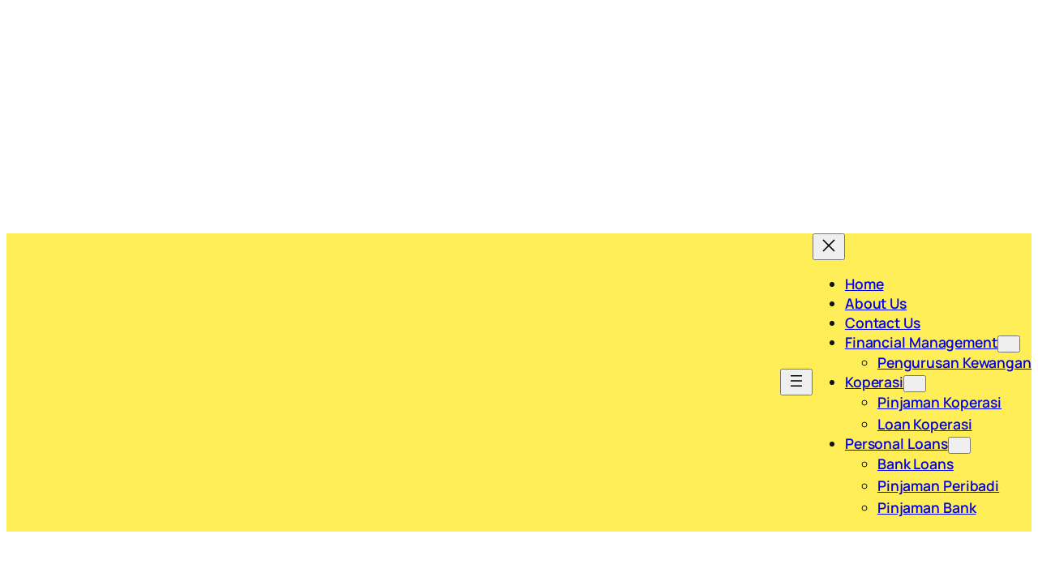

--- FILE ---
content_type: text/html; charset=utf-8
request_url: https://www.google.com/recaptcha/api2/aframe
body_size: 268
content:
<!DOCTYPE HTML><html><head><meta http-equiv="content-type" content="text/html; charset=UTF-8"></head><body><script nonce="0FghomdDR6Ovg3FuXZBnAA">/** Anti-fraud and anti-abuse applications only. See google.com/recaptcha */ try{var clients={'sodar':'https://pagead2.googlesyndication.com/pagead/sodar?'};window.addEventListener("message",function(a){try{if(a.source===window.parent){var b=JSON.parse(a.data);var c=clients[b['id']];if(c){var d=document.createElement('img');d.src=c+b['params']+'&rc='+(localStorage.getItem("rc::a")?sessionStorage.getItem("rc::b"):"");window.document.body.appendChild(d);sessionStorage.setItem("rc::e",parseInt(sessionStorage.getItem("rc::e")||0)+1);localStorage.setItem("rc::h",'1769869514223');}}}catch(b){}});window.parent.postMessage("_grecaptcha_ready", "*");}catch(b){}</script></body></html>

--- FILE ---
content_type: application/javascript; charset=utf-8
request_url: https://fundingchoicesmessages.google.com/f/AGSKWxXJV0koMLIstsqRK1xAJQaMUe9CrJmUzyJLfZ3eGjjxRrrblcMxrw5YxOdblPmGrtUogwAeTrQPCnP6ef16wNCv2HhNnI7OG-LGGiGXPfq_VKnUWN5mpdEfkP9S-MaeffDbNmtDKLcf7aANs0jh0cFA0GBFJc31cUTmQldwveoizuon_D0A9KOi6x1b/_/adflag./ad_utils./eureka/eureka.js/sidecol_ad./adfeed.
body_size: -1287
content:
window['221241df-49ff-439c-a23e-ee633d4dad15'] = true;